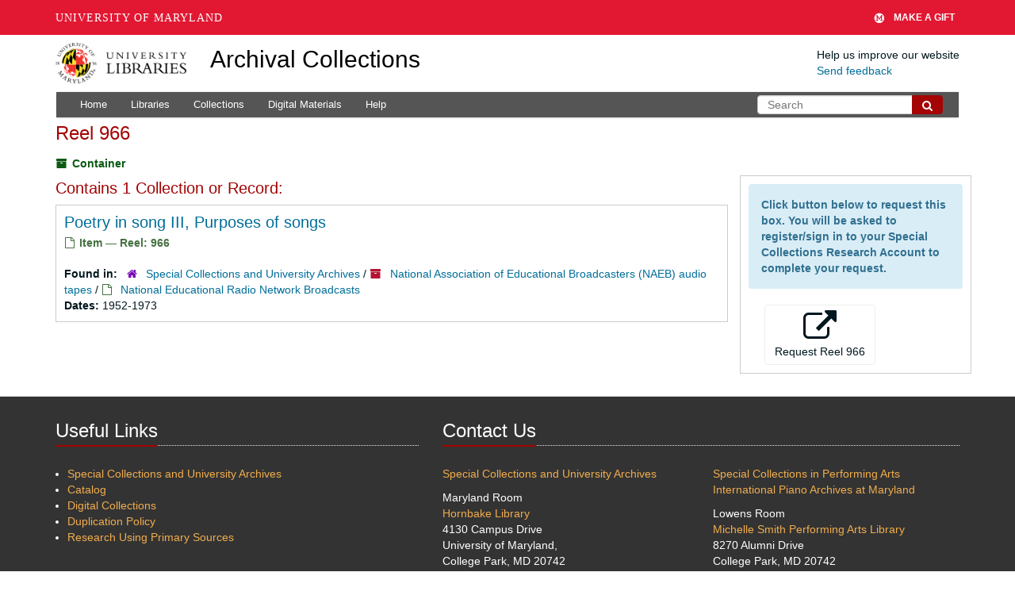

--- FILE ---
content_type: text/html; charset=UTF-8
request_url: https://archives.lib.umd.edu/repositories/2/top_containers/52060
body_size: 2248
content:
<!DOCTYPE html>
<html lang="en">
<head>
    <meta charset="utf-8">
    <meta name="viewport" content="width=device-width, initial-scale=1">
    <title></title>
    <style>
        body {
            font-family: "Arial";
        }
    </style>
    <script type="text/javascript">
    window.awsWafCookieDomainList = [];
    window.gokuProps = {
"key":"AQIDAHjcYu/GjX+QlghicBgQ/7bFaQZ+m5FKCMDnO+vTbNg96AHnYD/vPlzSpKmdgowb3x3XAAAAfjB8BgkqhkiG9w0BBwagbzBtAgEAMGgGCSqGSIb3DQEHATAeBglghkgBZQMEAS4wEQQMCl1CATXY86hIrzCUAgEQgDuCsVtsPZsg53yPOFMMN7TclD9gZ5DzQSoZ9vUMlLX7ixsenYtgiRN7E9mVGRgMCjZGlc2CjSFmNnshPg==",
          "iv":"D549ZQAW7QAAA5y+",
          "context":"FU9hG8VvNqoeWakWLSGPsBE8K3jTGar84FCl2X6St/1vZfja7xbAuS3EThxSZBWJcDTfMs+xHiEcSwsU6sz88KfXj6ATGUL2Ew3fwl1ZgCiMEih3kM0xvCw84xE5N4nvnJv6j8HQnKev6+ZBbrNJNz0yaOdlfQn8Sw+kVR6T4LQf/[base64]/eZQEZv+aKS+R215h8vkJycxicyvam0PfA5a8iba3kH7KoavBvIiMbTyQv83NFSIXL/a1HN+AGh5bDETcKwMnzSNI1OJ00MGrBxPnMSmpmkn1KcXfnPhUso6JzsQA99CwtNQVg7XGW37OdmwBjlsHCq9rMCQOKU74/8Dzv7Lm2cIqNrhy78+EnUF7MlnD/Fi8GplASq/DTrlw6JEtOCGBOqVhvQSWZjdPAO0avoZlL6FRIb5vYoiZKPoUJJI/PkbGfBasVg1IEWlLq4UpKSECs/WkN8Y2B0dyqfu64lst0I1c913WSUq+U3GD8oIJbLjwdt2a+mxDFN0UGeVuMo4AnnEWpJXlDSOj8oDfj+rmSJJcnGqjaQYVFjwv9k6wKrwerzWsNT"
};
    </script>
    <script src="https://242ca8fe7f10.63f99d93.us-east-2.token.awswaf.com/242ca8fe7f10/9e89e9a0218e/bf23a9a77b85/challenge.js"></script>
</head>
<body>
    <div id="challenge-container"></div>
    <script type="text/javascript">
        AwsWafIntegration.saveReferrer();
        AwsWafIntegration.checkForceRefresh().then((forceRefresh) => {
            if (forceRefresh) {
                AwsWafIntegration.forceRefreshToken().then(() => {
                    window.location.reload(true);
                });
            } else {
                AwsWafIntegration.getToken().then(() => {
                    window.location.reload(true);
                });
            }
        });
    </script>
    <noscript>
        <h1>JavaScript is disabled</h1>
        In order to continue, we need to verify that you're not a robot.
        This requires JavaScript. Enable JavaScript and then reload the page.
    </noscript>
</body>
</html>

--- FILE ---
content_type: text/html;charset=utf-8
request_url: https://archives.lib.umd.edu/repositories/2/top_containers/52060
body_size: 15064
content:
<!DOCTYPE html>
<html lang="en">
<head>
	<meta charset="utf-8"/>
	<meta http-equiv="X-UA-Compatible" content="IE=edge"/>
	<meta name="viewport" content="width=device-width, initial-scale=1">
	<link href="/favicon.ico" rel="shortcut icon" type="image/x-icon" />
	<title>Found 1 Results | Archival Collections</title>
	<meta name="csrf-param" content="authenticity_token" />
<meta name="csrf-token" content="vSPZXjeTYNsyvtlh9+L92mS1lyMU5LTIhtq/wiuoDTodrZwW0SqK4cdQS1FHsLEWnQqfH+FQhpnrlcIkwmKeMg==" />

		<meta name="referrer" content="origin-when-cross-origin" />

	<script>
	 var APP_PATH = '/';
	 var SHOW_IDENTIFIERS_IN_TREE = false;
	</script>

	<link rel="stylesheet" media="all" href="/assets/application-c5ef6c3837eb5dfa7dbdd56630bce29abae71206f816c2cb3e936573b66c3028.css" />
	<script src="/assets/application-77406bf697558af1e782ad28fa7dc1be6c4f18508271369d4a2d9ef7aac90c32.js"></script>

	

			<!-- Begin plugin layout -->
			<link rel="stylesheet" media="screen" href="/assets/stylesheets/umd_lib_environment_banner.css" />
<link rel="stylesheet" media="screen" href="/assets/stylesheets/umd_lib.css" />

			<!-- End plugin layout -->
			<!-- Begin plugin layout -->
			 <link rel="stylesheet" media="all" href="/assets/stylesheets/umd_aeon_fulfillment.css" />

			<!-- End plugin layout -->

<!-- HTML5 shim and Respond.js for IE8 support of HTML5 elements and media queries -->
<!-- WARNING: Respond.js doesn't work if you view the page via file:// -->
<!--[if lt IE 9]>
	<script src="https://oss.maxcdn.com/html5shiv/3.7.3/html5shiv.min.js"></script>
	<script src="https://oss.maxcdn.com/respond/1.4.2/respond.min.js"></script>
<![endif]-->
    <!-- Matomo Analytics -->
    <script>
      var _paq = window._paq = window._paq || [];
      /* tracker methods like "setCustomDimension" should be called before "trackPageView" */
      _paq.push(['trackPageView']);
      _paq.push(['enableLinkTracking']);
      (function() {
        var u="https://umd.matomo.cloud/";
        _paq.push(['setTrackerUrl', u+'matomo.php']);
        _paq.push(['setSiteId', '9']);
        var d=document, g=d.createElement('script'), s=d.getElementsByTagName('script')[0];
        g.async=true; g.src='//cdn.matomo.cloud/umd.matomo.cloud/matomo.js'; s.parentNode.insertBefore(g,s);
      })();
    </script>
</head>

<body class="site">
  


	<div class="skipnav">
  <a class="sr-only sr-only-focusable" href="#maincontent">Skip to main content</a>
</div>


	<div class="container-fluid no-pad container">
		<section id="header">
  <div class="row">
    <div class="col-md-2 col-sm-3 col-xs-4">
      <a href="//lib.umd.edu" target="_blank"><img id="logo-header" class="img-responsive" width="170px" alt="University of Maryland Libraries Logo" src="https://archives.lib.umd.edu/assets/images/liblogo.png">    </a>
    </div>
    <div class="col-md-6 col-sm-5 col-xs-8">
        <a title="Return to the ArchivesSpace homepage" href="https://archives.lib.umd.edu/" class="app-title">Archival Collections</a>
    </div>
    <div class="col-md-4 col-sm-4 col-xs-12">
      <div class="website-feedback">
        <p class="website-feedback-label">Help us improve our website</p>
        <a class="website-feedback-link" href="https://libumd.wufoo.com/forms/rb2fewh0i9d7bc/">Send feedback</a>
      </div>
    </div>
  </div>
</section>

	</div>

  <section id="navigation" class="container">
  <nav class="navbar navbar-default" aria-label="top-level navigation">
    <div class="navbar-header top-bar">
      <button type="button" class="navbar-toggle collapsed" data-toggle="collapse" data-target="#collapsemenu"
              aria-expanded="false">
        <span class="sr-only">Toggle Navigation</span>
        <span class="icon-bar"></span>
        <span class="icon-bar"></span>
        <span class="icon-bar"></span>
      </button>
      <div class="collapse navbar-collapse pull-left" id="collapsemenu">
        <ul class="nav nav navbar-nav">
            <li><a href="/">Home</a></li>
            <li><a href="/repositories">Libraries</a></li>
            <li><a href="/repositories/resources">Collections</a></li>
            <li><a href="/objects?limit=digital_object">Digital Materials</a></li>
            <li><a href="https://www.lib.umd.edu/help-using-archival-collections">Help</a></li>
        </ul>
      </div>
        <div class="pull-right hidden-xxs">
          <form class="navbar-form" action="/search" accept-charset="UTF-8" method="get"><input name="utf8" type="hidden" value="&#x2713;" />
  <input type="hidden" name="op[]" id="op_1" />
  <div class="input-group">
    <input type="text" name="q[]" id="q_1" class="form-control umd-search" placeholder="Search" />
    <span class="input-group-btn">
      <button name="button" type="submit" class="btn btn-default umd-search-btn">
        <span class="fa fa-search" aria-hidden="true"></span>
        <span class="sr-only">Search The Archives</span>
</button>    </span>
  </div>
</form>
        </div>
        <div class="visible-xxs">
          <form class="navbar-form" action="/search" accept-charset="UTF-8" method="get"><input name="utf8" type="hidden" value="&#x2713;" />
  <input type="hidden" name="op[]" id="op_2" />
  <div class="input-group">
    <input type="text" name="q[]" id="q_2" class="form-control umd-search" placeholder="Search" />
    <span class="input-group-btn">
      <button name="button" type="submit" class="btn btn-default umd-search-btn">
        <span class="fa fa-search" aria-hidden="true"></span>
        <span class="sr-only">Search The Archives</span>
</button>    </span>
  </div>
</form>
        </div>
    </div>
  </nav>
</section>


	<section id="container-fluid" class="container site-content">
		<a name="maincontent" id="maincontent"></a>
		
		
<div id="main-content" class="containers">
<div class="row">
  <div class="information col-sm-7">
    

<h1>
    Reel 966
</h1>


<div class="badge-and-identifier">
  <div class="record-type-badge top_container">
    <i class="fa fa-archive"></i>&#160;Container 
  <!-- </div> -->
  </div>
</div>

  </div>
  <div class="page_actions col-sm-5 right">
    <div title="Page Actions" class="text-right">
 <ul class="list-inline">
      <li class="large-badge  align-center">
              <a id="staff-link" href="#" class="btn btn-default hide" target="_blank">
        <i class="fa fa-pencil fa-3x"></i>
        <br/>
        Staff Only
    </a>

      </li>
 </ul>
</div>

  </div>
</div>
<div class="row">
  <div class="col-sm-9">
      <h3>Contains 1 Collection or Record:</h3>
           <div class="recordrow" style="clear:both" data-uri="/repositories/2/archival_objects/527544">
    

<h3>
    <a class="record-title" href="/repositories/2/archival_objects/527544">
      Poetry in song III, Purposes of songs
    </a>
</h3>


<div class="badge-and-identifier">
  <div class="record-type-badge archival_object">
    <i class="fa fa-file-o"></i>&#160;Item  &mdash; Reel: 966
  <!-- </div> -->
    <!-- <div class="identifier"> -->
    <!-- </div> -->
  </div>
</div>

    <div class="recordsummary" style="clear:both">

    

  <div class="result_context">
      <strong>Found in: </strong>
<span class="repo_name">
  <span class='record-type-badge repository' aria-hidden='true'>       <i class='fa fa-home'></i>     </span>
  <a href="/repositories/2">Special Collections and University Archives</a>
</span>

          /
<span class="resource_name">
  <span class='record-type-badge resource' aria-hidden='true'>       <i class='fa fa-archive'></i>     </span>

    <a href="/repositories/2/resources/1666">National Association of Educational Broadcasters (NAEB) audio tapes</a>
</span>

          /
<span class="archival_object_name">
  <span class='record-type-badge archival_object' aria-hidden='true'>       <i class='fa fa-file-o'></i>     </span>

    <a href="/repositories/2/archival_objects/502378">National Educational Radio Network Broadcasts</a>
</span>

  </div>




    <div class="dates">
        <strong>Dates: </strong>
      1952-1973
    </div>

  <div class="staff-hidden hide">
  </div>



</div>


   </div>

      
  </div>

  <div id="sidebar" class="col-sm-3 sidebar sidebar-container">
		  <div class="request_instructions">Click button below to request this box. You will be asked to register/sign in to your Special Collections Research Account to complete your request.</div>
			<form id="aeon_request_sub" target="aeon_request" action="https://aeon.lib.umd.edu/logon/?action=11&amp;type=200" accept-charset="UTF-8" method="post"><input name="utf8" type="hidden" value="&#x2713;" /><input type="hidden" name="authenticity_token" value="tK0kosi+6go5lNP/H41VncEf6V1VDlRnF2IO9n25l5wgaq0DPf1LPlUBS8z76zm57ub9oHMNCGMvgsr3PH89iw==" />
						<input type='hidden' name='SystemID' value='ArchivesSpace' />
						<input type='hidden' name='ReturnLinkURL' value='https://archives.lib.umd.edu//repositories/2/top_containers/52060' />
						<input type='hidden' name='ReturnLinkSystemName' value='UMD Archives' />
						<input type='hidden' name='Site' value='MDRM' />
						<input type='hidden' name='language' value='' />
						<input type='hidden' name='restrictions_apply' value='' />
						<input type='hidden' name='display_string' value='Reel 966: Series 1 [Barcode: cpb-aacip-500-5d8nhb2k]' />
								<input type='hidden' name='Request' value='1' />
								<input type='hidden' name='instance_top_container_ref_1' value='/repositories/2/top_containers/52060' />
								<input type='hidden' name='instance_top_container_long_display_string_1' value='Reel 966 [Barcode: cpb-aacip-500-5d8nhb2k], Severn [Off-Site Storage], 0485--MMC, National Association of Educational Broadcasters (NAEB) audio tapes, Series 1' />
								<input type='hidden' name='instance_top_container_last_modified_by_1' value='admin' />
								<input type='hidden' name='instance_top_container_display_string_1' value='Reel 966: Series 1 [Barcode: cpb-aacip-500-5d8nhb2k]' />
								<input type='hidden' name='instance_top_container_restricted_1' value='false' />
								<input type='hidden' name='instance_top_container_created_by_1' value='admin' />
								<input type='hidden' name='instance_top_container_indicator_1' value='966' />
								<input type='hidden' name='instance_top_container_barcode_1' value='cpb-aacip-500-5d8nhb2k' />
								<input type='hidden' name='instance_top_container_type_1' value='reel' />
								<input type='hidden' name='instance_top_container_uri_1' value='/repositories/2/top_containers/52060' />
								<input type='hidden' name='instance_top_container_collection_identifier_1' value='0485--MMC' />
								<input type='hidden' name='instance_top_container_series_identifier_1' value='National Educational Radio Network Broadcasts, 1952-1973' />
								<input type='hidden' name='title' value='National Association of Educational Broadcasters (NAEB) audio tapes National Educational Radio Network Broadcasts, 1952-1973' />
						<input type='hidden' name='level' value='Series' />
						<input type='hidden' name='publish' value='true' />
						<input type='hidden' name='uri' value='/repositories/2/top_containers/52060' />
						<input type='hidden' name='repo_code' value='SCUA' />
						<input type='hidden' name='repo_name' value='Special Collections and University Archives' />
						<input type='hidden' name='identifier' value='Reel 966: Series 1 [Barcode: cpb-aacip-500-5d8nhb2k]' />

				<button type="submit" class="btn page_action request btn-default" title="Request Reel 966">
					<i class="fa fa-external-link fa-3x"></i><br/>Request Reel 966
				</button>
</form>      
<div class="filters">
</div>



  </div>
</div>
</div>

	</section>

	<script  type="text/javascript" >
		$(".upper-record-details .note-content").each(function(index, element){$(this).readmore(450)});
	</script>

	<div class="panel-footer">
  <div class="container">
    <div class="row">
      <div class="col-md-5">
        <div class="headline">
          <h2>Useful Links</h2>
        </div>
        <ul>
          <li><a href="https://www.lib.umd.edu/collections/special">Special Collections and University Archives</a></li>
          <li><a href="https://usmai-umcp.primo.exlibrisgroup.com/discovery/search?vid=01USMAI_UMCP:UMCP&lang=en">Catalog</a></li>
          <li><a href="https://digital.lib.umd.edu/">Digital Collections </a></li>
          <li><a href="https://www.lib.umd.edu/find/request-digital/special-collections">Duplication Policy </a></li>
          <li><a href="http://lib.guides.umd.edu/researchusingprimarysources">Research Using Primary Sources </a></li>
        </ul>
        <br/>

				<div>We proudly participate in development of ArchivesSpace, which powers this website. Learn more about this product and its development at <a href="http://archivesspace.org" target="_blank">archivesspace.org</a>
				</div>
				<div class="margin-top-30">
				<a href="https://umd.edu/web-accessibility" target="_blank" title="Info about web accessibility at UMD">Web Accessibility</a> | <a href="https://libumd.wufoo.com/forms/rb2fewh0i9d7bc/" target="_blank">Website Feedback</a>
				</div>
      </div>

      <div class="col-md-7 col-md-xs-12">
        <div class="headline">
          <h2>Contact Us</h2>
        </div>
        <div class="row">
          <div class="col-md-6">
            <p><a href="https://www.lib.umd.edu/collections/special"> Special Collections and University Archives</a><br/></p>
            <address> Maryland Room <br/>
              <a href="https://www.lib.umd.edu/visit/libraries/hornbake">Hornbake Library</a><br/>
              4130 Campus Drive<br>
              University of Maryland,<br/>
              College Park, MD 20742
            </address>
            <p><a href="tel:+301-405-9212">301-405-9212</a><br/>
            <a href="https://www.lib.umd.edu/collections/special/contact">Email</a><br/>
            <a href="https://umd.libcal.com/hours">Hours</a></p>
          </div>
          <div class="col-md-6">
            <p><a href="https://www.lib.umd.edu/collections/special/performing-arts">Special Collections in Performing Arts</a><br/>
            <a href="https://www.lib.umd.edu/collections/special/performing-arts/piano">International Piano Archives at Maryland</a>
            </p>
            <address>
              Lowens Room<br/>
              <a href="https://www.lib.umd.edu/visit/libraries/mspal">Michelle Smith Performing Arts Library</a><br/>
              8270 Alumni Drive <br/>
              College Park, MD 20742<br/><br/>

              <a href="tel:+301-405-9217">301-405-9217</a> <br/>
              <a href="https://www.lib.umd.edu/collections/special/contact">Email</a><br/>
              <a href="https://umd.libcal.com/hours">Hours</a>
            </address>
          </div>
        </div>
      </div>
    </div>
  </div>
</div>


			<script>
				FRONTEND_URL = "https://aspace.lib.umd.edu/";
				RECORD_URI = "/repositories/2/top_containers/52060";
				STAFF_LINK_MODE = "edit";
			</script>

	<!-- UMD Wrapper -->
	<script src="https://umd-header.umd.edu/build/bundle.js?search=0&amp;search_domain=&amp;events=0&amp;news=0&amp;schools=0&amp;admissions=0&amp;support=1&amp;support_url=https%253A%252F%252Fgiving.umd.edu%252Fgiving%252FshowSchool.php%253Fname%253Dlibraries&amp;wrapper=1160&amp;sticky=0"></script>
</body>
</html>
